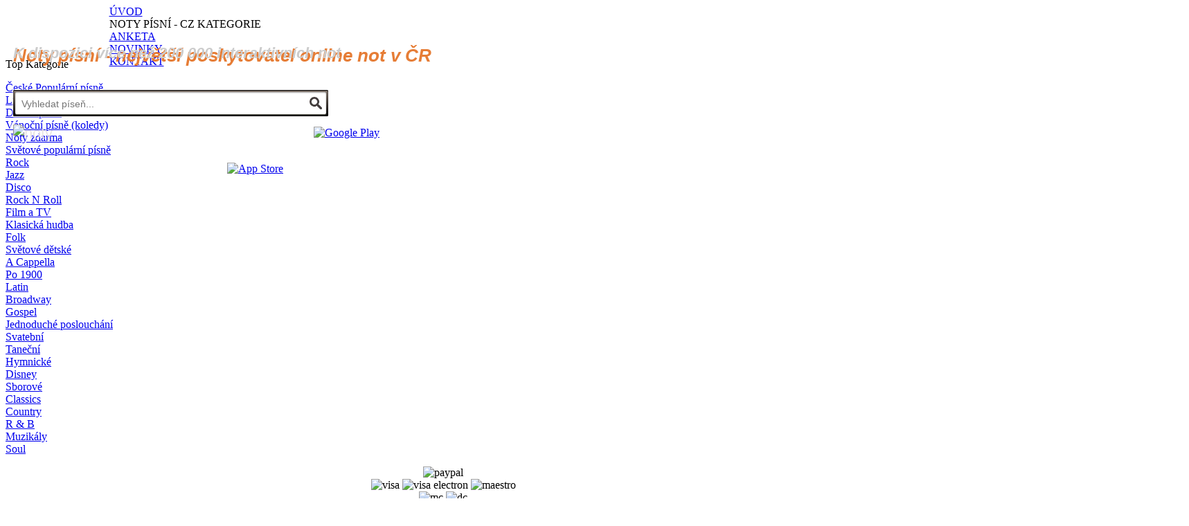

--- FILE ---
content_type: text/html; charset=UTF-8
request_url: https://www.notypisni.cz/hajej-dite-noty
body_size: 45692
content:
<!DOCTYPE html PUBLIC "-//W3C//DTD XHTML 1.0 Transitional//EN" "http://www.w3.org/TR/xhtml1/DTD/xhtml1-transitional.dtd">
<html xmlns="http://www.w3.org/1999/xhtml" xml:lang="en" lang="en" >
   <head>
      
      <meta http-equiv="x-ua-compatible" content="IE=edge" />
      
      <meta http-equiv="content-type" content="text/html; charset=utf-8" />
      <meta name="robots" content="index, follow" />
      <meta name="keywords" content="hajej dítě , noty, akordy, online noty, interaktivní noty" />
      <meta name="title" content="Hajej dítě  | Notypisni.cz" />
      <meta name="description" content="Interaktivní noty k písni Hajej dítě , které si můžete prohrát, transponovat, přizpůsobit a vytisknout najdete na Notypisni.cz." />
      <title>Hajej dítě  | Notypisni.cz</title>
      <link href="favicon.ico" rel="shortcut icon" type="image/x-icon" />
      <script type="text/javascript" src="/media/system/js/mootools.js"></script>
      <script type="text/javascript" src="/media/system/js/caption.js"></script>
      <link rel="stylesheet" href="/templates/system/css/system.css" type="text/css" />
      <link rel="stylesheet" href="/templates/system/css/general.css" type="text/css" />
      <link rel="stylesheet" type="text/css" href="/templates/kabelkyeshop/style.css" />
      <link rel="stylesheet" type="text/css" href="/sysmusic/css/rotator.css" />
      <link rel="stylesheet" type="text/css" href="/sysmusic/css/style.css" media="screen" />
      <link rel="stylesheet" type="text/css" href="/sysmusic/css/detail.css" media="screen" />
      <!--[if IE 6]>
      <link rel="stylesheet" href="/templates/kabelkyeshop/style.ie6.css" type="text/css" media="screen" />
      <![endif]-->
      <script type="text/javascript" src="/templates/kabelkyeshop/script.js"></script>
      <link rel="stylesheet" type="text/css" href="/sysmusic/autocomplete/jquery-ui.css"/>
      <link rel="stylesheet" type="text/css" href="/sysmusic/autocomplete/autocomplete.css"/>
      <script type="text/javascript" src="/sysmusic/autocomplete/jquery-1.9.1.js"></script>   
      <script src="/sysmusic/autocomplete/jquery-migrate-1.2.1.min.js"></script>
      <script type="text/javascript" src="/sysmusic/autocomplete/jquery-ui.min.js" type="text/javascript"></script> 
      <script type="text/javascript" src="/sysmusic/autocomplete/smd.jquery.ui.autocomplete.html.js"></script>
      <script type="text/javascript" src="/sysmusic/autocomplete/jquery.ui.touch-punch.min.js"></script>
      <script type="text/javascript" src="/sysmusic/autocomplete/smd_autocomplete.js"></script> 
      <script type="text/javascript" src="/sysmusic/js/easypaginate.js"></script>
      <script type="text/javascript" src="/sysmusic/js/jquery.fancybox-1.3.4/fancybox/jquery.easing-1.3.pack.js"></script>
      <script type="text/javascript" src="/sysmusic/js/jquery.fancybox-1.3.4/fancybox/jquery.mousewheel-3.0.4.pack.js"></script>
      <script type="text/javascript" src="/sysmusic/js/jquery.fancybox-1.3.4/fancybox/jquery.fancybox-1.3.4.pack.js"></script>
      
      
        <script type="text/javascript">
        var isMobile = false;
        if(/(android|bb\d+|meego).+mobile|avantgo|bada\/|blackberry|blazer|compal|elaine|fennec|hiptop|iemobile|ip(hone|od)|ipad|iris|kindle|Android|Silk|lge |maemo|midp|mmp|netfront|opera m(ob|in)i|palm( os)?|phone|p(ixi|re)\/|plucker|pocket|psp|series(4|6)0|symbian|treo|up\.(browser|link)|vodafone|wap|windows (ce|phone)|xda|xiino/i.test(navigator.userAgent) 
            || /1207|6310|6590|3gso|4thp|50[1-6]i|770s|802s|a wa|abac|ac(er|oo|s\-)|ai(ko|rn)|al(av|ca|co)|amoi|an(ex|ny|yw)|aptu|ar(ch|go)|as(te|us)|attw|au(di|\-m|r |s )|avan|be(ck|ll|nq)|bi(lb|rd)|bl(ac|az)|br(e|v)w|bumb|bw\-(n|u)|c55\/|capi|ccwa|cdm\-|cell|chtm|cldc|cmd\-|co(mp|nd)|craw|da(it|ll|ng)|dbte|dc\-s|devi|dica|dmob|do(c|p)o|ds(12|\-d)|el(49|ai)|em(l2|ul)|er(ic|k0)|esl8|ez([4-7]0|os|wa|ze)|fetc|fly(\-|_)|g1 u|g560|gene|gf\-5|g\-mo|go(\.w|od)|gr(ad|un)|haie|hcit|hd\-(m|p|t)|hei\-|hi(pt|ta)|hp( i|ip)|hs\-c|ht(c(\-| |_|a|g|p|s|t)|tp)|hu(aw|tc)|i\-(20|go|ma)|i230|iac( |\-|\/)|ibro|idea|ig01|ikom|im1k|inno|ipaq|iris|ja(t|v)a|jbro|jemu|jigs|kddi|keji|kgt( |\/)|klon|kpt |kwc\-|kyo(c|k)|le(no|xi)|lg( g|\/(k|l|u)|50|54|\-[a-w])|libw|lynx|m1\-w|m3ga|m50\/|ma(te|ui|xo)|mc(01|21|ca)|m\-cr|me(rc|ri)|mi(o8|oa|ts)|mmef|mo(01|02|bi|de|do|t(\-| |o|v)|zz)|mt(50|p1|v )|mwbp|mywa|n10[0-2]|n20[2-3]|n30(0|2)|n50(0|2|5)|n7(0(0|1)|10)|ne((c|m)\-|on|tf|wf|wg|wt)|nok(6|i)|nzph|o2im|op(ti|wv)|oran|owg1|p800|pan(a|d|t)|pdxg|pg(13|\-([1-8]|c))|phil|pire|pl(ay|uc)|pn\-2|po(ck|rt|se)|prox|psio|pt\-g|qa\-a|qc(07|12|21|32|60|\-[2-7]|i\-)|qtek|r380|r600|raks|rim9|ro(ve|zo)|s55\/|sa(ge|ma|mm|ms|ny|va)|sc(01|h\-|oo|p\-)|sdk\/|se(c(\-|0|1)|47|mc|nd|ri)|sgh\-|shar|sie(\-|m)|sk\-0|sl(45|id)|sm(al|ar|b3|it|t5)|so(ft|ny)|sp(01|h\-|v\-|v )|sy(01|mb)|t2(18|50)|t6(00|10|18)|ta(gt|lk)|tcl\-|tdg\-|tel(i|m)|tim\-|t\-mo|to(pl|sh)|ts(70|m\-|m3|m5)|tx\-9|up(\.b|g1|si)|utst|v400|v750|veri|vi(rg|te)|vk(40|5[0-3]|\-v)|vm40|voda|vulc|vx(52|53|60|61|70|80|81|83|85|98)|w3c(\-| )|webc|whit|wi(g |nc|nw)|wmlb|wonu|x700|yas\-|your|zeto|zte\-/i.test(navigator.userAgent.substr(0,4))) isMobile = true;
        if( isMobile && true) {		    		
    	   window.location = "https://m.notypisni.cz/hajej-dite-noty";
        }
        </script>  
   </head>   
   <body>
      <div style="position:absolute;top:0px;">
      </div>
      <div class="PageBackgroundGradient"></div>	  	
	  
      <div class="Main">
         <div class="Sheet">
            <!-- 
               <div class="Sheet-tl"></div>
               <div class="Sheet-tr"><div></div></div>
               <div class="Sheet-bl"><div></div></div>
               <div class="Sheet-br"><div></div></div> -->
            <div class="Sheet-tc">
               <div></div>
            </div>
            <div class="Sheet-bc">
               <div></div>
            </div>
            <!-- <div class="Sheet-cl"><div></div></div>
               <div class="Sheet-cr"><div></div></div>
               -->
            <div class="Sheet-cc"></div>
            <div class="Sheet-body">
               <div class="nav">
                   <ul class="artmenu" id="menulist_root">
                      <li id="current" class="active item6"><a href="https://www.notypisni.cz/" class="active"><span><span>Úvod</span></span></a></li>
                      
                      <li class="item562"><a><span><span>Noty písní - CZ kategorie</span></span></a>
                         <ul id="menulist_3">
                             <li class="sublevel"><a href="/lidove-pisne" class="sublevel">Lidové písně</a></li> 
                             <li class="sublevel"><a href="/detske-pisne" class="sublevel">Dětské písně</a></li>                                              
                             <li class="sublevel"><a href="/popularni-pisne" class="sublevel">Populární písně</a></li>
                             <!--<li class="sublevel"><a href="/smyccovy-soubor-noty" class="sublevel">Noty pro soubor</a></li>-->                                                                 
                             <li class="sublevel"><a href="/vanocni-pisne-koledy" class="sublevel">Vánoční písně (koledy)</a></li>
                             <li class="sublevel"><a href="/instrumentalni-pisne" class="sublevel">Instrumentální písně</a></li>                  
                             <li class="sublevel"><a href="/noty-zdarma" class="sublevel">Noty zdarma</a></li>            
                          </ul>
                      
                      </li>     
                      <li class="item674"><a href="/hlasuj-za-svou-pisen"><span><span>Anketa</span></span></a>
                         <ul id="menulist_3">
                            <li class="sublevel"><a href="/hlasuj-za-lidove-pisne" class="sublevel">Lidové písně</a></li>
                            <li class="sublevel"><a href="/hlasuj-za-detske-pisne" class="sublevel">Dětské písně</a></li>
                            <li class="sublevel"><a href="/hlasuj-za-popularni-pisne" class="sublevel">Populární písně</a></li>             
                            <li class="sublevel"><a href="/hlasuj-za-noty-pro-soubor" class="sublevel">Noty pro soubor</a></li>                      
                            <li class="sublevel"><a href="/hlasuj-za-vanocni-pisne-koledy" class="sublevel">Vánoční písně (koledy)</a></li>
                            <li class="sublevel"><a href="/hlasuj-za-instrumentalni-pisen" class="sublevel">Instrumentální písně</a></li> 
                         </ul>
                      </li>
                      <li><a href="/interaktivni-noty"><span><span>Novinky</span></span></a>
                         <ul id="menulist_3">
                            <li class="sublevel"><a href="/interaktivni-noty" class="sublevel">Interaktivní noty</a></li>             
                         </ul>
                      </li>
                      <li class="item674"><a href="/kontakt"><span><span>Kontakt</span></span></a>
                   </li></ul>
                   <div class="l"></div>
                   <div class="r">
                      <div></div>
                   </div>
                </div>
               <div class="Header">
                   <div class="Header-jpeg"></div>
                   <div class="Header-nadpis" style="position:absolute;left:19px;">
                      <a href="https://www.notypisni.cz" style="text-decoration:none;" title="noty písní">
                         <h1 style="font-style:italic; color: #e67d36;font-family: Arial, Helvetica, Sans-Serif;font-size: 26px;font-weight: bold;text-decoration:none;">Noty písní - největší poskytovatel online not v ČR </h1>
                      </a>
                        
                   </div>
                   <div class="Header-podnadpis" style="font-style:italic; position:absolute;top:64px;left:19px;"><a href="https://www.notypisni.cz" style="color: #CCC;font-family: PVerdana, Geneva, Arial, Helvetica, Sans-Serif;font-size: 22px;font-weight: bold;text-decoration:none;">
                      K dispozici více než 200 000 interaktivních not</a>
                   </div>
                   <div style="position:absolute;top:130px;left:19px;">
                      <form action="vysledky-vyhledavani" id="search_box" method="GET">
                         <div class="wrapper">
                            <input type="text" id="topic_title" size="30" placeholder="Vyhledat píseň..." name="p" class="ui-autocomplete-input" autocomplete="off"><span role="status" aria-live="polite" class="ui-helper-hidden-accessible"></span> 
                            <img style="cursor:pointer;" id="search_image" src="/sysmusic/autocomplete/lupa.jpg" width="18" onclick="document.getElementById('search_box').submit()">    	
                         </div>
                      </form>
                   </div>
                   <div class="Header-mob" style="position:absolute;top:180px;left:19px;"><a href="https://www.notypisni.cz" title="noty písní" style="color:#E8E3E3;font-family:Verdana, Geneva, Arial, Helvetica, Sans-Serif;font-size:22px;font-weight:normal;text-decoration:none;">    
                      <img src="/templates/kabelkyeshop/images/logo.png" alt="noty" title="noty"/></a>        
                   </div>
                   <div style="position:relative;top:187px;left:320px;"><a target="_blank" href="https://itunes.apple.com/us/app/sivus-digital-sheet-music/id1012947471" title="SIVUS - noty písní pro iOs">
                      <img src="/images/istore_cz.png" alt="App Store"/></a>
                   </div>
                   <div style="position:relative;top:117px;left:445px;"><a target="_blank" href="https://play.google.com/store/apps/details?id=sk.notypiesni" title="SIVUS - noty písní pro Android">
                      <img src="/templates/kabelkyeshop/images/play_cz.png" alt="Google Play"/></a>
                   </div>
                   <!--<div style="position:absolute;top:170px;right:0px;"><a target="_blank" href="https://www.facebook.com/notypiesni" title="FUN PAGE www.notypisni.cz">
                      <img src="/sysmusic/images/myfacebook.png" alt="FUN PAGE" width="240" style="width:240px;" /></a></div>
                      -->
               </div>
               <div class="contentLayout">
                  <div class="sidebar1">
                     <div class="Block">
                        <div class="Block-tl"></div>
                        <div class="Block-tr">
                           <div></div>
                        </div>
                        <div class="Block-bl">
                           <div></div>
                        </div>
                        <div class="Block-br">
                           <div></div>
                        </div>
                        <div class="Block-tc">
                           <div></div>
                        </div>
                        <div class="Block-bc">
                           <div></div>
                        </div>
                        <div class="Block-cl">
                           <div></div>
                        </div>
                        <div class="Block-cr">
                           <div></div>
                        </div>
                        <div class="Block-cc"></div>
                        <div class="Block-body">
                           <div class="BlockHeader">
                              <div class="header-tag-icon">
                                 <div class="BlockHeader-text">
                                   Top Kategorie
                                 </div>
                              </div>
                              <div class="l"></div>
                              <div class="r">
                                 <div></div>
                              </div>
                           </div>
                           <div class="BlockContent">
                              <div class="BlockContent-tl"></div>
                              <div class="BlockContent-tr">
                                 <div></div>
                              </div>
                              <div class="BlockContent-bl">
                                 <div></div>
                              </div>
                              <div class="BlockContent-br">
                                 <div></div>
                              </div>
                              <div class="BlockContent-tc">
                                 <div></div>
                              </div>
                              <div class="BlockContent-bc">
                                 <div></div>
                              </div>
                              <div class="BlockContent-cl">
                                 <div></div>
                              </div>
                              <div class="BlockContent-cr">
                                 <div></div>
                              </div>
                              <div class="BlockContent-cc"></div>
                              <div class="BlockContent-body">
                                 <ul class='menu'>									  
                                    <ul class='menu'><li><a href='https://www.notypisni.cz/popularni-pisne'><span>České Populární písně</span></a></li><li><a href='https://www.notypisni.cz/lidove-pisne-noty'><span>Lidové písně</span></a></li><li><a href='https://www.notypisni.cz/detske-pisne'><span>Dětské písně</span></a></li><li><a href='https://www.notypisni.cz/vanocni-pisne-koledy'><span>Vánoční písně (koledy)</span></a></li><li><a href='https://www.notypisni.cz/noty-zdarma'><span>Noty zdarma</span></a></li><li><a href='https://www.notypisni.cz/cat/pop-c3'><span>Světové populární písně</span></a></li><li><a href='https://www.notypisni.cz/cat/rock-c2'><span>Rock</span></a></li><li><a href='https://www.notypisni.cz/cat/jazz-c1'><span>Jazz</span></a></li><li><a href='https://www.notypisni.cz/cat/disco-c5'><span>Disco</span></a></li><li><a href='https://www.notypisni.cz/cat/rock-n-roll-c8'><span>Rock N Roll</span></a></li><li><a href='https://www.notypisni.cz/cat/film-and-tv-c12'><span>Film a TV</span></a></li><li><a href='https://www.notypisni.cz/cat/classical-c15'><span>Klasická hudba</span></a></li><li><a href='https://www.notypisni.cz/cat/folk-c6'><span>Folk</span></a></li><li><a href='https://www.notypisni.cz/cat/children-c22'><span>Světové dětské</span></a></li><li><a href='https://www.notypisni.cz/cat/a-cappella-c51'><span>A Cappella</span></a></li><li><a href='https://www.notypisni.cz/cat/post-1900-c17'><span>Po 1900</span></a></li><li><a href='https://www.notypisni.cz/cat/latin-c23'><span>Latin</span></a></li><li><a href='https://www.notypisni.cz/cat/broadway-c25'><span>Broadway</span></a></li><li><a href='https://www.notypisni.cz/cat/gospel-c41'><span>Gospel</span></a></li><li><a href='https://www.notypisni.cz/cat/easy-listening-c9'><span>Jednoduché poslouchání</span></a></li><li><a href='https://www.notypisni.cz/cat/weddings-c14'><span>Svatební</span></a></li><li><a href='https://www.notypisni.cz/cat/dance-c24'><span>Taneční</span></a></li><li><a href='https://www.notypisni.cz/cat/hymn-c26'><span>Hymnické</span></a></li><li><a href='https://www.notypisni.cz/cat/disney-c37'><span>Disney</span></a></li><li><a href='https://www.notypisni.cz/cat/choral-c47'><span>Sborové</span></a></li><li><a href='https://www.notypisni.cz/cat/classics-c11'><span>Classics</span></a></li><li><a href='https://www.notypisni.cz/cat/country-c21'><span>Country</span></a></li><li><a href='https://www.notypisni.cz/cat/r-&-b-c4'><span>R & B</span></a></li><li><a href='https://www.notypisni.cz/cat/musicals-c7'><span>Muzikály</span></a></li><li><a href='https://www.notypisni.cz/cat/soul-c10'><span>Soul</span></a></li></ul>                                 
                                 </ul>
                              </div>
                           </div>
                        </div>
                     </div> 

					<div style="text-align:center;">
						<img src="/images/paypal.jpg" alt="paypal" width="130px"/>
						<div style=""float:left">
						   <img src="/images/logo_visa.gif" alt="visa" />
						   <img src="/images/logo_visa_electron.gif" alt="visa electron" />
						   <img src="/images/logo_maestro.gif" alt="maestro" /><br/>
						   <img src="/images/logo_mc.gif" alt="mc" />        
						   <img src="/images/logo_DC.jpg" alt="dc" width="36"/>        
						</div>
						<div style="clear:both;"> <br/></div>
					 </div>					 
                  </div>
				  
				  
				  
                  <div class="content" style="position:relative;top:-25px;">
                     <div class="Post">
                        <div class="Post-tl"></div>
                        <div class="Post-tr">
                           <div></div>
                        </div>
                        <div class="Post-bl">
                           <div></div>
                        </div>
                        <div class="Post-br">
                           <div></div>
                        </div>
                        <div class="Post-tc">
                           <div></div>
                        </div>
                        <div class="Post-bc">
                           <div></div>
                        </div>
                        <div class="Post-cl">
                           <div></div>
                        </div>
                        <div class="Post-cr">
                           <div></div>
                        </div>
                        <div class="Post-cc"></div>
                        <div class="Post-body">
                           <div class="Post-inner">
                              <style>
                                 .navig{
                                 padding-bottom:5px;   
                                 }
                                 .navig a{
                                 color:#903d03;text-decoration:none;
                                 }
                                 .navig a:hover{    
                                 text-decoration:underline;
                                 }
                              </style>
                              <div class="PostHeaderIcons metadata-icons">
                                 <span class="metadata-icons"></span>
                              </div>
                              <div class="article">
                                 <p><script src="/sysmusic/js/readmore_min.js"></script>
<script type="text/javascript">
$(function() {
    $("#various3").fancybox({
		ajax : {
		    type	: "POST",
		    data	: 'mydata=test'
		}
	});
});	
$(function() {
    $("#various4").fancybox({
		ajax : {
		    type	: "POST",
		    data	: 'mydata=test'
		}
	});
});	

</script>

<script src="/sysmusic/js/jquery.carouFredSel-6.0.4-packed.js" type="text/javascript"></script>
<script type="text/javascript">
   $(function() {
   	$('#carousel > div').carouFredSel({
   		width: '100%',
   		height: 450,
   		align: false,
   		auto: false,
   		prev: '#prev',
   		next: '#next',
        	circular: false,
                    infinite: false,
   		items: {
   			visible: 1,
   			width: 'variable',
   			height: 450
   		}
   	});        
   });   
</script>

<link rel="stylesheet" type="text/css" href="/sysmusic/css/detail_smd.css" media="screen" />
<link rel="stylesheet" type="text/css" href="/sysmusic/js/jquery.fancybox-1.3.4/fancybox/jquery.fancybox-1.3.4.css" media="screen" />

<style>
#song-text {
  color: #c85200;
    font-family: Verdana, Geneva, Arial, Helvetica, Sans-Serif;
    font-size: 11px;
    font-style: italic;
	line-height:1.6em;

}
</style>
<div class='navig' ><a href='https://www.notypisni.cz'>Domů</a> 				
                <img src="./templates/kabelkyeshop/images/sipka.png") style='position:relative;top:2px;' />
                <a href='https://www.notypisni.cz/lidove-pisne-noty' title='Lidové písně'>Lidové písně</a>
                <img src="./templates/kabelkyeshop/images/sipka.png") style='position:relative;top:2px;padding-left:2px;' />
                <a href='https://www.notypisni.cz/hajej-dite-noty' title='Hajej dítě '>
                Hajej dítě </a>
                </div>
<h2 class="PostHeaderIcon-wrapper" style="padding-bottom: 10px;">Hajej dítě </h2><br/>
<div class="headline_msg" style="position:relative;top:-6px;color:red;">
                <i><span style="color:red;">NOVINKA</span> - i tyto noty již máme v interaktivní formě, více info <a href="/interaktivni-noty" title="Co jsou interaktivní noty">TU</a>!</i>
            </div><br/>
            
<div class="Post-body">
   <div class="Post-inner">      
      <div class="article">
         <div id="container" style="width:auto;">
            <div id="download_butt">
            <form name="sheetForm" action="" method="post">
               <ul>
                  <li style="background-image: none;">
                    <a class="super button orange" style="color:#fff;text-decoration:none;" href="#dialog" onclick="javascript:document.body.scrollTop = document.documentElement.scrollTop = 0;">
						STÁHNOUT
                    </a>               
               </ul> 
               <input type="hidden" value="582" name="down"/>              
               </form>
            </div>
            <div style='color: #c85200;position:absolute;z-index:10;width:200px;top:180px;left:70px;text-align:center;font-weight:bold;line-height:15px;'>Naskenujte QR kód naší <a href='https://play.google.com/store/apps/details?id=sk.notypiesni' title='Sivus aplikace' target='_blank'>Android aplikací</a> </div>
                <div style='position:absolute;z-index:10;width:200px;top:220px;left:70px;'><img src='https://api.qrserver.com/v1/create-qr-code/?size=200x200&color=474747&data=https://www.notypisni.cz/qr?h=18042' alt='' title='Naskenujte QR kód naší Android aplikací.'></div>
            <div id="wrapper">
               <div id="navi">
                  <a id="prev" href="#"><img  width="35" src="/images/prev.jpg"/></a>
                  <a id="next" href="#"><img width="35" src="/images/next.jpg"/></a>
               </div>
               <div style="clear:both;"><br/><br/><br/></div>
               <div id="carousel">
                  <div>
                     <img src="sysmusic/sheet_image/2/582_big_0.jpg"  width="318" height="450"/>                                           				                           
                  </div>
               </div>
               
               <div id="description">
                  
                  <div class='descr_title'>
                     Promo obrázok
                  </div>
                  <div class='descr_content'>
                      <a id='various4' href='sysmusic/images/example_placeholder.png' title='Hajej dítě '><img src='sysmusic/images/example_placeholder.png' width='73' style='width:73px;padding:1px; border:1px solid rgb(155, 147, 135);' alt='Hajej dítě '/></a>                 
                                         
                  </div>
                  <br />
                  
                  <div class="descr_title" style="font-size:16px;">
                     Cena
                  </div>
                  <div class="descr_content" style="font-size:14px;">
                     <strong>1,90€</strong>
                  </div>
                  <br />                                                   
                  <div class="descr_title">
                     Název skladby
                  </div>
                  <div class="descr_content">
                     Hajej dítě 
                  </div>
                  <br />
                   
                  <div class='descr_title'>
                         Interprét
                      </div>                 
                      <div class='descr_content'>
                         <a href='/sin/-a1' title='Všechny noty od '></a>                    
                      </div>
                      <br />
                    
                  
                  <div class="descr_title">
                    Noty určený pro
                  </div>
                  <div class="descr_content">
                     zpěv, akordy, kytara, keyboard
                  </div>
                  <br />
                  <div class="descr_title">
                     Počet stran
                  </div>
                  <div class="descr_content">
                     1
                  </div>
                  <br />
                  <div class="descr_title">
                     Jazyk textu
                  </div>
                  <div class="descr_content">
                     český jazyk
                  </div>
                  <br />
                  
                  
                  
                  
                  <br />
               </div>
            </div>
         </div>
      </div> <div style="position:relative; top:-30px;">    
                <div class="clearation"></div>
                <div class="descr_title">
                    Text písně
                </div>
                <div id="song-text" class="descr_content" style="text-align:justify">
                
                	<p>
                		1.<br/>Hajej dítě, kolébu tě. <br/>Nebudeš-li spáti,<br/>nebudeš-li spáti,<br/>vyklopím tě. <br/><br/>2.<br/>Dítě pláče, nevím co chce. <br/>Já mu kaši z mouky,<br/>já mu kaši z mouky,<br/>ono nechce. <br/><br/>3.<br/>Já mu plínky do postýlky. <br/>Ono přece pláče,<br/>ono přece pláče,<br/>je malinký.
                	</p>
                </div>
                <div class="clearation"></div> 
                </div>              
    
   </div>
</div>

<div style="clear: both;"></div>


<script type="text/javascript">
   $(function() {   	
    	$('#carousel2 > div').carouFredSel({
   		width: 500,
   		height: 210,
   		align: false,
   		auto: false,
   		prev: '#prev2',
   		next: '#next2',
        	circular: true,
                    infinite: false,
   		items: {
   			visible: 4,
   			width: 'variable',
   			height: 150
   		}
   	});  
   });
   
</script>
<style>
.rel_image{
    position: relative;    
    width: 117px;
    float:left;    
    list-style: none;    
    margin: 0px 4px;
    text-align: center;
}
.rel_image img {
    width: 115px;
    height: 115px;
    padding: 1px;
    border: 1px solid rgb(29, 23, 14);
}
h3.head4
{
    
}
#head4href {
    text-overflow: ellipsis;
    text-transform: capitalize;
    position: relative;
    top: -20px;
    text-decoration: none;
    font-size: 11px;
    font-weight: bold;
    text-transform: capitalize;
}
#prev2{    
    position:relative;
    background: url(/sysmusic/images/arrows.png) 0px -46px no-repeat;
    width: 19px;
    height: 48px;
    float:left;
    top:35px;
}
#next2{        
    position:relative;
    top:35px;
    background: url(/sysmusic/images/arrows.png) 0px 0px no-repeat;
    width: 20px;
    height: 48px;
    float:right;
}
</style>


<div style="clear: both;"></div>
<h2 style="font-size: 18px;">Mohly by vás zajímat také následující noty...</h2>
<div>
    <a id="prev2" href="#"></a>
    <div id="carousel2" style="float:left;">           
     <div style="float:left;">                 
        <div class="rel_image">
    <a href="sumarovo-dite-noty" title="Šumařovo dítě"> <img src="sysmusic/promo_img/2/1057_promo.jpg" alt="Šumařovo dítě" width="110" height="110"/></a>
    <h3 class="head4"><a id="head4href" href="sumarovo-dite-noty" title="Šumařovo dítě">Šumařovo dítě</a></h3>
</div><div class="rel_image">
    <a href="sumar-barta-noty" title="Šumař Bárta"> <img src="sysmusic/promo_img/2/1056_promo.jpg" alt="Šumař Bárta" width="110" height="110"/></a>
    <h3 class="head4"><a id="head4href" href="sumar-barta-noty" title="Šumař Bárta">Šumař Bárta</a></h3>
</div><div class="rel_image">
    <a href="suhajko-travu-sece-noty" title="Šuhajko trávu seče"> <img src="sysmusic/promo_img/2/1055_promo.jpg" alt="Šuhajko trávu seče" width="110" height="110"/></a>
    <h3 class="head4"><a id="head4href" href="suhajko-travu-sece-noty" title="Šuhajko trávu seče">Šuhajko trávu seče</a></h3>
</div><div class="rel_image">
    <a href="stoji-stoji-topoly-noty" title="Stojí, stojí topoly"> <img src="sysmusic/promo_img/2/1054_promo.jpg" alt="Stojí, stojí topoly" width="110" height="110"/></a>
    <h3 class="head4"><a id="head4href" href="stoji-stoji-topoly-noty" title="Stojí, stojí topoly">Stojí, stojí topoly</a></h3>
</div><div class="rel_image">
    <a href="stoji-hruska-v-sirem-poli-noty" title="Stojí hruška v širém poli"> <img src="sysmusic/promo_img/2/1053_promo.jpg" alt="Stojí hruška v širém poli" width="110" height="110"/></a>
    <h3 class="head4"><a id="head4href" href="stoji-hruska-v-sirem-poli-noty" title="Stojí hruška v širém poli">Stojí hruška v širém poli</a></h3>
</div><div class="rel_image">
    <a href="staveli-tesari-noty" title="Stavěli tesaři"> <img src="sysmusic/promo_img/2/1052_promo.jpg" alt="Stavěli tesaři" width="110" height="110"/></a>
    <h3 class="head4"><a id="head4href" href="staveli-tesari-noty" title="Stavěli tesaři">Stavěli tesaři</a></h3>
</div><div class="rel_image">
    <a href="stary-pytlak-noty" title="Starý pytlák"> <img src="sysmusic/promo_img/2/1046_promo.jpg" alt="Starý pytlák" width="110" height="110"/></a>
    <h3 class="head4"><a id="head4href" href="stary-pytlak-noty" title="Starý pytlák">Starý pytlák</a></h3>
</div><div class="rel_image">
    <a href="srnecek-noty" title="Srneček"> <img src="sysmusic/promo_img/2/1045_promo.jpg" alt="Srneček" width="110" height="110"/></a>
    <h3 class="head4"><a id="head4href" href="srnecek-noty" title="Srneček">Srneček</a></h3>
</div><div class="rel_image">
    <a href="spi-synacku-spi-noty" title="Spi, synáčku, spi"> <img src="sysmusic/promo_img/2/1044_promo.jpg" alt="Spi, synáčku, spi" width="110" height="110"/></a>
    <h3 class="head4"><a id="head4href" href="spi-synacku-spi-noty" title="Spi, synáčku, spi">Spi, synáčku, spi</a></h3>
</div><div class="rel_image">
    <a href="spadl-listek-z-javora-noty" title="Spadl lístek z javora"> <img src="sysmusic/promo_img/2/1043_promo.jpg" alt="Spadl lístek z javora" width="110" height="110"/></a>
    <h3 class="head4"><a id="head4href" href="spadl-listek-z-javora-noty" title="Spadl lístek z javora">Spadl lístek z javora</a></h3>
</div><div class="rel_image">
    <a href="sokolici-noty" title="Sokolíci"> <img src="sysmusic/promo_img/2/1042_promo.jpg" alt="Sokolíci" width="110" height="110"/></a>
    <h3 class="head4"><a id="head4href" href="sokolici-noty" title="Sokolíci">Sokolíci</a></h3>
</div><div class="rel_image">
    <a href="snubni-prstynek-noty" title="Snubní prstýnek"> <img src="sysmusic/promo_img/2/1041_promo.jpg" alt="Snubní prstýnek" width="110" height="110"/></a>
    <h3 class="head4"><a id="head4href" href="snubni-prstynek-noty" title="Snubní prstýnek">Snubní prstýnek</a></h3>
</div><div class="rel_image">
    <a href="smutny-vecer-bez-mesicka-noty" title="Smutný večer bez měsíčka"> <img src="sysmusic/promo_img/2/1039_promo.jpg" alt="Smutný večer bez měsíčka" width="110" height="110"/></a>
    <h3 class="head4"><a id="head4href" href="smutny-vecer-bez-mesicka-noty" title="Smutný večer bez měsíčka">Smutný večer bez měsíčka</a></h3>
</div><div class="rel_image">
    <a href="slys-nanynko-slys-noty" title="Slyš, Nanynko, slyš"> <img src="sysmusic/promo_img/2/1038_promo.jpg" alt="Slyš, Nanynko, slyš" width="110" height="110"/></a>
    <h3 class="head4"><a id="head4href" href="slys-nanynko-slys-noty" title="Slyš, Nanynko, slyš">Slyš, Nanynko, slyš</a></h3>
</div><div class="rel_image">
    <a href="slunicko-zachazi-noty" title="Sluníčko zachází"> <img src="sysmusic/promo_img/2/1037_promo.jpg" alt="Sluníčko zachází" width="110" height="110"/></a>
    <h3 class="head4"><a id="head4href" href="slunicko-zachazi-noty" title="Sluníčko zachází">Sluníčko zachází</a></h3>
</div><div class="rel_image">
    <a href="slo-se-dzyfce-po-vode-noty" title="Slo se džyfce po vode"> <img src="sysmusic/promo_img/2/1036_promo.jpg" alt="Slo se džyfce po vode" width="110" height="110"/></a>
    <h3 class="head4"><a id="head4href" href="slo-se-dzyfce-po-vode-noty" title="Slo se džyfce po vode">Slo se džyfce po vode</a></h3>
</div><div class="rel_image">
    <a href="slo-devce-na-travu-noty" title="Šlo děvče na travu"> <img src="sysmusic/promo_img/2/1035_promo.jpg" alt="Šlo děvče na travu" width="110" height="110"/></a>
    <h3 class="head4"><a id="head4href" href="slo-devce-na-travu-noty" title="Šlo děvče na travu">Šlo děvče na travu</a></h3>
</div><div class="rel_image">
    <a href="sla-panenka-k-zpovidani-noty" title="Šla panenka k zpovídání"> <img src="sysmusic/promo_img/2/1034_promo.jpg" alt="Šla panenka k zpovídání" width="110" height="110"/></a>
    <h3 class="head4"><a id="head4href" href="sla-panenka-k-zpovidani-noty" title="Šla panenka k zpovídání">Šla panenka k zpovídání</a></h3>
</div><div class="rel_image">
    <a href="sla-ma-mila-na-houby-noty" title="Šla má milá na houby"> <img src="sysmusic/promo_img/2/1033_promo.jpg" alt="Šla má milá na houby" width="110" height="110"/></a>
    <h3 class="head4"><a id="head4href" href="sla-ma-mila-na-houby-noty" title="Šla má milá na houby">Šla má milá na houby</a></h3>
</div><div class="rel_image">
    <a href="sla-devecka-do-hajicka-noty" title="Šla děvečka do hájička"> <img src="sysmusic/promo_img/2/1032_promo.jpg" alt="Šla děvečka do hájička" width="110" height="110"/></a>
    <h3 class="head4"><a id="head4href" href="sla-devecka-do-hajicka-noty" title="Šla děvečka do hájička">Šla děvečka do hájička</a></h3>
</div>                                  
     </div>
   </div>
   <a id="next2" href="#"></a>
</div>                                          				                           

<script>
    $('#song-text').readmore({
      collapsedHeight: 48,
      speed: 400
    });
    
    // Wait a tick before firing Readmore on the #info block to give Prettify time to finish painting.
    setTimeout(function() {
      $('#info').readmore({    
        collapsedHeight: 332,
        speed: 400,
        afterToggle: function(trigger, element, expanded) {
          if(! expanded) { // The "Close" link was clicked
            $('html, body').animate({scrollTop: $(element).offset().top}, {duration: 100});
          }
        }
      });
    }, 100);
</script> </p>
                              </div>
                           </div>
                        </div>
                     </div>
                  </div>
                  <div class="sidebar2">
                     <div id="cartWrapper">
    <div id="cart_top">
        <div class="BlockHeader-text" style="padding-top:10px;padding-left:15px;color:#FF0000;">
         Přihlášení</div>
    </div>
    <div class="BlockContent-body" >
    <div class="cart-body" >
        <strong>Pro stažení not musíte být přihlášen.<br/></strong>
        <br/>                    
		  <a class="button credit" style="color:#fff;text-decoration:none;height:20px;padding-left: 10px;padding-right: 10px;padding-top: 6px;padding-bottom: 2px;" href="/login">
			Přihlásit
		  </a>                
        
		<br/><br/>
        <div style="position:relative;left:-30px;">
        <img src="/templates/kabelkyeshop/images/sipka.png" alt="sipka" style="position: relative;top:1px;"/>
        <a href="/registrace" title="registrovat se">Registrovat</a></div>
               
    </div>
    </div>
    <div style="clear:both"></div>
    <div id="cart_bottom"></div>
</div>
<br/>
                  </div>
               </div>
               
               <div class="Block">
                  <div class="Block-tl"></div>
                  <div class="Block-tr">
                     <div></div>
                  </div>
                  <div class="Block-bl">
                     <div></div>
                  </div>
                  <div class="Block-br">
                     <div></div>
                  </div>
                  <div class="Block-tc">
                     <div></div>
                  </div>
                  <div class="Block-bc">
                     <div></div>
                  </div>
                  <div class="Block-cl">
                     <div></div>
                  </div>
                  <div class="Block-cr">
                     <div></div>
                  </div>
                  <div class="Block-cc"></div>
                  <div class="Block-body">
                     <div class="BlockHeader">
                        <div class="header-tag-icon">
                           <div class="BlockHeader-text">
                              Noty podle nástroje
                           </div>
                        </div>
                        <div class="l"></div>
                        <div class="r">
                           <div></div>
                        </div>
                     </div>
                     <div class="BlockContent">
                        <div class="BlockContent-tl"></div>
                        <div class="BlockContent-tr">
                           <div></div>
                        </div>
                        <div class="BlockContent-bl">
                           <div></div>
                        </div>
                        <div class="BlockContent-br">
                           <div></div>
                        </div>
                        <div class="BlockContent-tc">
                           <div></div>
                        </div>
                        <div class="BlockContent-bc">
                           <div></div>
                        </div>
                        <div class="BlockContent-cl">
                           <div></div>
                        </div>
                        <div class="BlockContent-cr">
                           <div></div>
                        </div>
                        <div class="BlockContent-cc"></div>
                        <div class="BlockContent-body">
                           <ul class='menu'>
                              <ul class='menu'><li><a href='https://www.notypisni.cz/arr/piano-vocal-&-guitar-right-hand-melody-r1'><span>Piano, Vocal & Guitar (Right-Hand Melody)</span></a></li><li><a href='https://www.notypisni.cz/arr/piano-vocal-&-guitar-r2'><span>Piano, Vocal & Guitar</span></a></li><li><a href='https://www.notypisni.cz/arr/piano-r3'><span>Piano</span></a></li><li><a href='https://www.notypisni.cz/arr/melody-line-lyrics-&-chords-r4'><span>Melody Line, Lyrics & Chords</span></a></li><li><a href='https://www.notypisni.cz/arr/beginner-piano-r8'><span>Beginner Piano</span></a></li><li><a href='https://www.notypisni.cz/arr/melody-line-r5'><span>Melody Line</span></a></li><li><a href='https://www.notypisni.cz/arr/choral-r25'><span>Choral</span></a></li><li><a href='https://www.notypisni.cz/arr/accordion-r32'><span>Accordion</span></a></li><li><a href='https://www.notypisni.cz/arr/violin-r6'><span>Violin</span></a></li><li><a href='https://www.notypisni.cz/arr/guitar-r38'><span>Guitar</span></a></li><li><a href='https://www.notypisni.cz/arr/orchestra-r86'><span>Orchestra</span></a></li><li><a href='https://www.notypisni.cz/arr/piano-&-vocal-r7'><span>Piano & Vocal</span></a></li><li><a href='https://www.notypisni.cz/arr/easy-piano-r9'><span>Easy Piano</span></a></li><li><a href='https://www.notypisni.cz/arr/piano-&-guitar-r10'><span>Piano & Guitar</span></a></li><li><a href='https://www.notypisni.cz/arr/easy-guitar-r18'><span>Easy Guitar</span></a></li></ul>
                           </ul>
                        </div>
                     </div>
                  </div>
               </div>                                           
                 
               <div style="text-align: center;">
                  <div></div>
               </div>
            </div>
         </div>
         <div style="clear:both"></div>        
        
         <div class="FooterBackgroundSimpleGradient">
            <div class="cleared"></div>
            <!--<br/>
            <div class="odkazy" align="center" >	
               <a href="javascript:void window.open('http://www.notypisni.cz/sysmusic/terms.html', 'win2', 'status=no,toolbar=no,scrollbars=yes,titlebar=no,menubar=no,resizable=yes,width=640,height=480,directories=no,location=no');">Všeobecní obchodní podmínky</a> ::
               <a href="/kontakt">Kontakt</a>                        
            </div>-->
         </div>
         <div class="Footer">
            <div class="Footer-inner">              
               <div class="page-footer" style="color: #CCC;font-size: 11px;">
                  <div style="line-height:18px;">
                        Naše všeobecné obchodní podmínky najdete i <strong><a style="color:#e67d36;" href="javascript:void window.open('https://www.notypisni.cz/sysmusic/terms.html', 'win2', 'status=no,toolbar=no,scrollbars=yes,titlebar=no,menubar=no,resizable=yes,width=640,height=480,directories=no,location=no');">ZDE</a></strong>.
                   </div><br/>
                  <p>Powered by <a style="color:#e67d36;" href="mailto:office@notypisni.cz">Global Digital Group s. r. o.</a> ©2024. All Rights reserved.</p>
                  <p class="page-footer"></p>
               </div>
            </div>
            <div class="Footer-background"></div>
         </div>
         
      </div>
      
      <script type="text/javascript">

          var _gaq = _gaq || [];
          _gaq.push(['_setAccount', 'UA-40327128-1']);
          _gaq.push(['_trackPageview']);
        
          (function() {
            var ga = document.createElement('script'); ga.type = 'text/javascript'; ga.async = true;
            ga.src = ('https:' == document.location.protocol ? 'https://ssl' : 'http://www') + '.google-analytics.com/ga.js';
            var s = document.getElementsByTagName('script')[0]; s.parentNode.insertBefore(ga, s);
          })();
        
        </script>
       
       <!-- Modal Login/Download Confirmation-->
<a href="#" class="modal" id="dialog" aria-hidden="true">
</a>
<div class="modal-dialog">
	<div class="modal-header">
	  <h2><em>Prosím přihlašte se</em></h2>
	  <a href="#" class="btn-close" aria-hidden="true">×</a>
	</div>
	<div class="modal-body" id="modal-body">
		<div style="padding-bottom:20px;">
			<em>Abyste si mohli stáhnout tyto noty musíte být přihlášen.</em>
		</div>
		<div class="buttWrapper" style="text-align:left;margin-left:0px !important;">            
		  <a href="/login" class="large button orange" title="PŘIHLÁSIT SE" style="text-decoration:none !important;color:#fff !important"> PŘIHLÁSIT SE </a>                             
	   </div>
	</div>			
</div>
<!-- /Modal Login --> 
       
	   
       
       <script type="text/javascript" src="https://gw.sandbox.gopay.com/gp-gw/js/embed.js"></script>
       <script type="text/javascript" src="/sysmusic/js/sivus.js"></script>
       
   </body>
</html>

--- FILE ---
content_type: text/css
request_url: https://www.notypisni.cz/sysmusic/css/rotator.css
body_size: 10464
content:
/*************  ROTATOR  ******************/
	
	ul, ol, dl{padding:0;}
	ul ul, ul ol, ol ol, ol ul, dd{margin:0;}

	#container{	
		margin:0 auto;
		width:470px;
		text-align:left;
		position:relative;	
        height:140px;
        top: -15px;
		}
		
	ul#items1{				
		width:auto;
		height:180px;
		overflow:hidden;
		}
	ul#items1 li{
		list-style:none;
		float:left;
	
		overflow:hidden;
		margin:0 4px;
        text-align:center;
        /*width: 130px;*/
        
		}
	ul#items1 li:hover{color:#333;}
	ul#items1 li .image{
	   position: relative;
        left: -12px;
		width:122px;		        
		overflow:hidden;
        border:1px solid #1D170E;                      
}	
    ul#items1 li .image img{
	       width:120px;
           height:120px;
           padding:1px;
       }
              
	ul#items1 h3{font-weight:bold;margin:.25em 0;text-shadow:#e67d36 0 1px 1px;
        position: relative;
        left: -12px;
        font-family: Verdana, Geneva, Arial, Helvetica, Sans-Serif;
        font-size: 11px;
        }	
	ul#items1 .info{color:#999;text-shadow:#f1f1f1 0 1px 0;
     position: relative;
        left: -12px;
    }	
	
    
    /***************************/
    
    ul#items2{				
		width:auto;
		height:180px;
		overflow:hidden;
		}
	ul#items2 li{
		list-style:none;
		float:left;
	
		overflow:hidden;
		margin:0 4px;
        text-align:center;
        /*width: 130px;*/
        
		}
	ul#items2 li:hover{color:#333;}
	ul#items2 li .image{
	   position: relative;
        left: -12px;
		width:122px;		        
		overflow:hidden;
        border:1px solid #1D170E;                      
}	
    ul#items2 li .image img{
	       width:120px;
           height:120px;
           padding:1px;
       }
              
	ul#items2 h3{font-weight:bold;margin:.25em 0;text-shadow:#e67d36 0 1px 1px;
        position: relative;
        left: -12px;
        font-family: Verdana, Geneva, Arial, Helvetica, Sans-Serif;
        font-size: 11px;
        }	
	ul#items2 .info{color:#999;text-shadow:#f1f1f1 0 1px 0;
     position: relative;
        left: -12px;
    }	
	
    
    /***************************/
    
      ul#items3{				
		width:auto;
		height:180px;
		overflow:hidden;
		}
	ul#items3 li{
		list-style:none;
		float:left;
	
		overflow:hidden;
		margin:0 4px;
        text-align:center;
        /*width: 130px;*/
        
		}
	ul#items3 li:hover{color:#333;}
	ul#items3 li .image{
	   position: relative;
        left: -12px;
		width:122px;		        
		overflow:hidden;
        border:1px solid #1D170E;                      
}	
    ul#items3 li .image img{
	       width:120px;
           height:120px;
           padding:1px;
       }
              
	ul#items3 h3{font-weight:bold;margin:.25em 0;text-shadow:#e67d36 0 1px 1px;
        position: relative;
        left: -12px;
        font-family: Verdana, Geneva, Arial, Helvetica, Sans-Serif;
        font-size: 11px;
        }	
	ul#items3 .info{color:#999;text-shadow:#f1f1f1 0 1px 0;
     position: relative;
        left: -12px;
    }	
	
    
    /***************************/
      ul#items4{				
		width:auto;
		height:180px;
		overflow:hidden;
		}
	ul#items4 li{
		list-style:none;
		float:left;
	
		overflow:hidden;
		margin:0 4px;
        text-align:center;
        /*width: 130px;*/
        
		}
	ul#items4 li:hover{color:#333;}
	ul#items4 li .image{
	   position: relative;
        left: -12px;
		width:122px;		        
		overflow:hidden;
        border:1px solid #1D170E;                      
}	
    ul#items4 li .image img{
	       width:120px;
           height:120px;
           padding:1px;
       }
              
	ul#items4 h3{font-weight:bold;margin:.25em 0;text-shadow:#e67d36 0 1px 1px;
        position: relative;
        left: -12px;
        font-family: Verdana, Geneva, Arial, Helvetica, Sans-Serif;
        font-size: 11px;
        }	
	ul#items4 .info{color:#999;text-shadow:#f1f1f1 0 1px 0;
     position: relative;
        left: -12px;
    }	
	
    
    /***************************/
      ul#items5{				
		width:auto;
		height:180px;
		overflow:hidden;
		}
	ul#items5 li{
		list-style:none;
		float:left;
	
		overflow:hidden;
		margin:0 4px;
        text-align:center;
        /*width: 130px;*/
        
		}
	ul#items5 li:hover{color:#333;}
	ul#items5 li .image{
	   position: relative;
        left: -12px;
		width:122px;		        
		overflow:hidden;
        border:1px solid #1D170E;                      
}	
    ul#items5 li .image img{
	       width:120px;
           height:120px;
           padding:1px;
       }
              
	ul#items5 h3{font-weight:bold;margin:.25em 0;text-shadow:#e67d36 0 1px 1px;
        position: relative;
        left: -12px;
        font-family: Verdana, Geneva, Arial, Helvetica, Sans-Serif;
        font-size: 11px;
        }	
	ul#items5 .info{color:#999;text-shadow:#f1f1f1 0 1px 0;
     position: relative;
        left: -12px;
    }	
	
    
    /***************************/
      ul#items6{				
		width:auto;
		height:180px;
		overflow:hidden;
		}
	ul#items6 li{
		list-style:none;
		float:left;
	
		overflow:hidden;
		margin:0 4px;
        text-align:center;
        /*width: 130px;*/
        
		}
	ul#items6 li:hover{color:#333;}
	ul#items6 li .image{
	   position: relative;
        left: -12px;
		width:122px;		        
		overflow:hidden;
        border:1px solid #1D170E;                      
}	
    ul#items6 li .image img{
	       width:120px;
           height:120px;
           padding:1px;
       }
              
	ul#items6 h3{font-weight:bold;margin:.25em 0;text-shadow:#e67d36 0 1px 1px;
        position: relative;
        left: -12px;
        font-family: Verdana, Geneva, Arial, Helvetica, Sans-Serif;
        font-size: 11px;
        }	
	ul#items6 .info{color:#999;text-shadow:#f1f1f1 0 1px 0;
     position: relative;
        left: -12px;
    }	
	
    
    /***************************/
      ul#items7{				
		width:auto;
		height:180px;
		overflow:hidden;
		}
	ul#items7 li{
		list-style:none;
		float:left;
	
		overflow:hidden;
		margin:0 4px;
        text-align:center;
        /*width: 130px;*/
        
		}
	ul#items7 li:hover{color:#333;}
	ul#items7 li .image{
	   position: relative;
        left: -12px;
		width:122px;		        
		overflow:hidden;
        border:1px solid #1D170E;                      
}	
    ul#items7 li .image img{
	       width:120px;
           height:120px;
           padding:1px;
       }
              
	ul#items7 h3{font-weight:bold;margin:.25em 0;text-shadow:#e67d36 0 1px 1px;
        position: relative;
        left: -12px;
        font-family: Verdana, Geneva, Arial, Helvetica, Sans-Serif;
        font-size: 11px;
        }	
	ul#items7 .info{color:#999;text-shadow:#f1f1f1 0 1px 0;
     position: relative;
        left: -12px;
    }	
	
    
    /***************************/
      ul#items8{				
		width:auto;
		height:180px;
		overflow:hidden;
		}
	ul#items8 li{
		list-style:none;
		float:left;
	
		overflow:hidden;
		margin:0 4px;
        text-align:center;
        /*width: 130px;*/
        
		}
	ul#items8 li:hover{color:#333;}
	ul#items8 li .image{
	   position: relative;
        left: -12px;
		width:122px;		        
		overflow:hidden;
        border:1px solid #1D170E;                      
}	
    ul#items8 li .image img{
	       width:120px;
           height:120px;
           padding:1px;
       }
              
	ul#items8 h3{font-weight:bold;margin:.25em 0;text-shadow:#e67d36 0 1px 1px;
        position: relative;
        left: -12px;
        font-family: Verdana, Geneva, Arial, Helvetica, Sans-Serif;
        font-size: 11px;
        }	
	ul#items8 .info{color:#999;text-shadow:#f1f1f1 0 1px 0;
     position: relative;
        left: -12px;
    }	
	
    
    /***************************/

	/***************************/
      ul#items9{				
		width:auto;
		height:180px;
		overflow:hidden;
		}
	ul#items9 li{
		list-style:none;
		float:left;
	
		overflow:hidden;
		margin:0 4px;
        text-align:center;
        /*width: 130px;*/
        
		}
	ul#items9 li:hover{color:#333;}
	ul#items9 li .image{
	   position: relative;
        left: -12px;
		width:122px;		        
		overflow:hidden;
        border:1px solid #1D170E;                      
}	
    ul#items9 li .image img{
	       width:120px;
           height:120px;
           padding:1px;
       }
              
	ul#items9 h3{font-weight:bold;margin:.25em 0;text-shadow:#e67d36 0 1px 1px;
        position: relative;
        left: -12px;
        font-family: Verdana, Geneva, Arial, Helvetica, Sans-Serif;
        font-size: 11px;
        }	
	ul#items9 .info{color:#999;text-shadow:#f1f1f1 0 1px 0;
     position: relative;
        left: -12px;
    }	
	
    
    /***************************/
	
      ul#items10{				
		width:auto;
		height:180px;
		overflow:hidden;
		}
	ul#items10 li{
		list-style:none;
		float:left;
	
		overflow:hidden;
		margin:0 4px;
        text-align:center;
        /*width: 130px;*/
        
		}
	ul#items10 li:hover{color:#333;}
	ul#items10 li .image{
	   position: relative;
        left: -12px;
		width:122px;		        
		overflow:hidden;
        border:1px solid #1D170E;                      
}	
    ul#items10 li .image img{
	       width:120px;
           height:120px;
           padding:1px;
       }
              
	ul#items10 h3{font-weight:bold;margin:.25em 0;text-shadow:#e67d36 0 1px 1px;
        position: relative;
        left: -12px;
        font-family: Verdana, Geneva, Arial, Helvetica, Sans-Serif;
        font-size: 11px;
        }	
	ul#items10 .info{color:#999;text-shadow:#f1f1f1 0 1px 0;
     position: relative;
        left: -12px;
    }	
	
    
    /***************************/
    ol#pagination{
	   position:relative;
       text-align:center;
       top:-40px;
       }
	ol#pagination li{
		display:inline-block;
		width:16px;
		height:16px;
		background:url() no-repeat 0 0;
		text-align:left;
		text-indent:-8000px;
		list-style:none;
		cursor:pointer;
		margin:0 2px;
		}
	ol#pagination li:hover{background:url() no-repeat 0 -16px;}
	ol#pagination li.current{color:#f00;font-weight:bold;background:url() no-repeat 0 -32px;}
	ol#pagination li.prev, ol#pagination li.next{
		position:absolute;
		top:-100px;
		}
	ol#pagination li.prev{left:-30px;background:url(../images/arrows.png) no-repeat 0 -46px; width:30px;height:48px;}
	ol#pagination li.next{right:-30px;background:url(../images/arrows.png) no-repeat 0 0px; width:30px;height:48px;}
	.Post ul li {
	   background-image: url();
	}

/*******************************/


--- FILE ---
content_type: text/css
request_url: https://www.notypisni.cz/sysmusic/css/style.css
body_size: 6667
content:
.table, td, th {
    padding: 0px;
    border-collapse: collapse;
}


#down th {
    height: 20px;
    color: #ff9933;
    line-height: 19px;
    font-weight: bold;
    font-size: 11px;
/* padding: 5px 21px 5px 21px; */
    background: #202020 url(http://www.uradny-prekladatel.sk/images/thPozadie.png) repeat-x;
    border: 1px solid black;
    padding:5px;
}

td.odporucame {
    background: #ffffff url(../images/odporucameTable.png) no-repeat;
    padding-left: 30px;
}

td {
    color: #2C2C2C;
    line-height: 19px;
    font-weight: normal;
    font-size: 10px;
    text-align: center;
    font-weight: bold;
    border: 1px solid #9E9E9E;
  /*  padding: 5px 10px 5px 10px;*/
    padding:3px;
    background-color: #ffffff;
}
.prod_name
{
    float:left;
    margin-right:10px;
    font-weight:bold;
    position:relative;
    top:2px;
}
.prod_name_red
{
    float:left;
    width:320px;
    font-weight:bold;
    color:red;
}
.input{
     float:left;   
}
.clearation{
     clear:both;   
}
.form_wrapper{
    float:left;  
}
.row{
    padding:10px;    
}
.row_add{
    margin:10px;    
}
.actualize
{
    position: relative;
    float:left;
    padding: 2px;
    margin-left:4px;
    top:-1px;
}
.changes_ok{
    
   font-style:italic;
   color:green;
}
.red{
    color:red;
}
.ok_msg{    
    border:1px dashed #2eae2b;    
    background: #cbefca;
    color: #145712;
    font-weight:bold;
    padding:5px;
    margin-bottom: 10px;    
    line-height:17px;
}
.err_msg{
    border:1px dashed #9f0403;    
    background: #ffbaba;
    color: #da0100;
    font-weight:bold;
    padding:5px;
    margin-bottom: 10px;  
}
.headline_msg{    
    border:1px dashed #81230a;    
    background: #ffe9dd;
    color: #81230a;
    font-weight:bold;
    padding:5px;
    margin-bottom: 10px;    
    line-height:17px;
    text-align:center;
}
.liName{
    font-weight:bold;
}

#h3ka {    
    font-size: 22px;
    color: #81230a;
}
.dashed{
    width:100%;
    border-top:1px dashed #7D7D7D;
    font-weight:normal;
}
.add_note_text{
    float:left;
    margin-right:10px;
    font-weight:bold;
    position:relative;
    top:2px;
    width:130px;
}
.submit_sheet
{
    position: relative;
    float:left;
    padding: 7px;
    margin-left:300px;
    top:10px;
    font-size:13px;
}
.divh2
{
    font-family: Verdana, Geneva, Arial, Helvetica, Sans-Serif;
    font-size: 22px;
    color: #81230a;
    padding:10px;
}
.count_color{
    color:#81230a;
    font-style: italic;
}

/******************************** DROPDOWN MENU **********/
#menulist_root
{
  margin: 0;
  padding: 0;
  border: 0;
  list-style-type: none;
  display: block;
  text-transform: uppercase;
  
 }
ul#menulist_root li ul {
    display:none;
}
ul#menulist_root li:hover ul{
    display:block;
    background:none;
}
ul#menulist_root li ul li{
 background:#000000;
    opacity:.90;
    filter: alpha(opacity=90);
    -moz-opacity: 0.90;
    clear:both;
    width: 220px;
}
ul#menulist_root li ul li a{
    background:none;    
}
ul#menulist_root li ul li a:hover{
    color:#ffffff;
    background:none;
}

.mainlevel a, .mainlevel a:link, .mainlevel a:visited, .mainlevel a:hover
{
  text-align:left;
  text-decoration:none;
  outline:none;
  letter-spacing:normal;
  word-spacing:normal;
}

.mainlevel, .mainlevel ul
{
  margin: 0;
  padding: 0;
  border: 0;
  list-style-type: none;
  display: block;
}
.sublevel 
{
/*	width:150px;*/
}

.sublevel a
{
   display: block;
}
ul#menulist_root li ul li:hover
{
  color: #ffffff;
  /*background-image: url('images/item-center.png');*/
  background-position: left -40px;    
}

#menulist_root
{
  position: relative;
  margin: 0  auto;
  width: 970px;
  height: 40px;
 padding-left: 5px;
}



.mainlevel li
{
  margin: 0;
  padding: 0;
  border: 0;
  display: block;
  float: left;
  position: relative;
  z-index: 5;
  background:none;
}
.mainlevel_current li
{
  margin: 0;
  padding: 0;
  border: 0;
  display: block;
  float: left;
  position: relative;
  z-index: 5;
  background:none;
}
.mainlevel li:hover, mainlevel li:hover
{
  z-index: 10000;
  white-space: normal;
}
.mainlevel_current li:hover, mainlevel_current li:hover
{
  z-index: 10000;
  white-space: normal;
}
.mainlevel li{
	background-image: url('images/item-separator.png');
	background-position:right;
}
.mainlevel li li
{
  float: none;
}
.mainlevel_current li{
	background-image: url('images/item-separator.png');
	background-position:right;
}
.mainlevel_current li li
{
  float: none;
}
.mainlevel ul
{  
  position: absolute;
  z-index: 10;
  left: 0;
  top: 30;
  background:none;
}
.mainlevel_current ul
{  
  position: absolute;
  z-index: 10;
  left: 0;
  top: 30;
  background:none;
}
.mainlevel_active ul
{  
  position: absolute;
  z-index: 10;
  left: 0;
  top: 30;
  background:none;
}
.mainlevel a 
{
  cursor: pointer;
  text-decoration: none;
  margin-right: 0px;
  margin-left: 0px;
  font-family: Verdana, Geneva, Arial, Helvetica, Sans-Serif;
  font-size: 10px;
  font-style: normal;
  font-weight: bold;
  text-decoration: none;
  text-transform: uppercase;
  color: #F8C5AA;
  padding: 0 15px;
  margin: 0 0px;
  line-height: 40px;
  text-align: center;
  background-image: url('images/item-center.png');
  background-position: left top;
  background-repeat: repeat-x;
  margin-right: 2px;
}
.mainlevel_current a 
{
	color:#CB9F57;
  background-position: left -80px;
  display: block;
}
.mainlevel_active a 
{
	color:#CB9F57;
  background-position: left -80px;
  display: block;
}
.mainlevel a:hover 
{
  color: #F1E9E9;
  background-position: left -40px;  
}

#slickweb-fb-box {
    position: fixed;
    height: 385px;
    width: 205px;
    top: 170px;
    padding-left: 40px;
    right: -205px;
    background-image: url('../images/fb-box-sidebar-right.png');
    background-repeat: no-repeat;
    /* background-color: yellow; */
}

#slickweb-fb-box .fb-bg-color {
    width: 185px;
    background-color: white;
    margin-top: 15px;
    margin-left: 12px;
}

#slickweb-fb-box h4 {
    color: white;
    text-align: center;
    padding: 10px 10px 0 10px;
}

#slickweb-fb-box .faces {
    width: 185px;
    margin: auto;
    background-color: white;
}

.sw-fb-likebox-sidebar .head h4 {
    background-image: url('../images/fb-icon.png');
}

.sw-fb-likebox-sidebar .like-box {
    padding: 10px;
}
.sheet-row a{
    padding:10px;
    line-height:25px;
    font-size: 13px;
}
.sheet_del
{
    position:relative;
    top:2px;
    float:left;
}
.ad_msg{    
    border:0px dashed #81230a;    
  /*  background: #E9F47B;*/
    color: #81230a;
    font-weight:bold;
    padding:1px;
    margin-bottom: 3px;    
    line-height:17px;
    text-align:center;
}



--- FILE ---
content_type: text/css
request_url: https://www.notypisni.cz/sysmusic/css/detail.css
body_size: 8782
content:
  #wrapper {
   width: 100%;
   height: 480px;
   margin: 0 auto;	
   position:relative;
   top:-20px;			
   }			
   #navi a {
   /*background-color: #fee;
   font-size: 24px;
   text-align: center;
   text-decoration: none;
   line-height: 30px;
   display: block;
   width: 30px;
   height: 30px;*/
   margin-right: 1px;
   float: left;
   }
   #navi a:hover {
   background-color: #fff;
   }
   #carousel {
   height: 450px;
   width:318px;
   overflow: hidden;
   padding: 5px 0 0 0px;
   z-index: 1;
   float:left;
   border: 1px solid #afafaf;
   padding:3px;
   }
   #carousel img {
   display: block;
   float: left;
   }
   #description
   {
       text-align:right;
       float:left;                
       height:480px;
       width:165px;
       padding-left:20px;
       position:relative;
       top:-8px;
   }
   .descr_title{
   white-space: nowrap;
   color: #6b2b08;
   font-family: Verdana, Geneva, Arial, Helvetica, Sans-Serif;
   font-size: 13px;
   font-style: normal;
   font-weight: bold;
   font-variant: small-caps;
   
   }
   .descr_content{
   color: #c85200;
   font-family: Verdana, Geneva, Arial, Helvetica, Sans-Serif;
   font-size: 11px;
   font-style:italic;
   }
   .video_player{
   padding:3px;                      
   float:right;
   }
   #download_butt{
   position:relative;
   top:-10px;
   text-align: right;
   }
   #prev{
   margin-bottom:5px;                               
   }          
   .download_butt a{
   background-image: url(shade.png); 
   background-position: bottom;
   }
   #dark{
   background-color:#333;
   border:1px solid #000;
   padding:10px;
   margin-top:20px;}
   #light{
   background-color:#FFF;
   border:1px solid #dedede;
   padding:10px;
   margin-top:20px;}	
   li{ 
   list-style:none;
   }	
   .button, .button:visited {
   /*	background: #222 url(/images/overlay.png) repeat-x;*/ 
   display: inline-block; 
   padding: 5px 10px 6px; 
   color: #fff; 
   text-decoration: none;
   border-radius: 6px;
   -moz-border-radius: 6px; 
   -webkit-border-radius: 6px;
   -moz-box-shadow: 0 1px 3px rgba(0,0,0,0.6);
   -webkit-box-shadow: 0 1px 3px rgba(0,0,0,0.6);
   text-shadow: 0 -1px 1px rgba(0,0,0,0.25);
   border-bottom: 1px solid rgba(0,0,0,0.25);
   position: relative;
   cursor: pointer;
   border: 1px solid #9d4000;
   }
   .button:hover							{ background-color: #111; color: #fff; }
   .button:active							{ top: 1px; }
   .small.button, .small.button:visited 			{ font-size: 11px}
   .button, .button:visited,
   .medium.button, .medium.button:visited 		{ font-size: 13px; 
   font-weight: bold; 
   line-height: 1; 
   text-shadow: 0 -1px 1px rgba(0,0,0,0.25); 
   }
   .large.button, .large.button:visited 			{ font-size: 14px; 
   padding: 8px 14px 9px; }
   .super.button, .super.button:visited 			{ font-size: 20px; 
   padding: 8px 14px 9px; }
   .pink.button, .magenta.button:visited		{ background-color: #e22092; }
   .pink.button:hover							{ background-color: #c81e82; }
   .green.button, .green.button:visited		{ background-color: #91bd09; }
   .green.button:hover						    { background-color: #749a02; }
   .red.button, .red.button:visited			{ background-color: #e62727; }
   .red.button:hover							{ background-color: #cf2525; }
   .orange.button, .orange.button:visited		{ background-color:  #a04100; }
   .orange.button:hover						{ background-color:#b24c06; }
   .blue.button, .blue.button:visited		    { background-color: #2981e4; }
   .blue.button:hover							{ background-color: #2575cf; }
   .yellow.button, .yellow.button:visited		{ background-color: #ffb515; }
   .yellow.button:hover						{ background-color: #fc9200; }
   
   
   .credit.button, .orange.button:visited		{ background-color: #b24c06 ; line-height: 16px;  }
   .credit.button:hover						{ background-color:#a04100; }
   
   .regInput {
    padding: 5px;
    font: 99% arial,helvetica,clean,sans-serif;
    background-color: #f8f6f3;
    border: 1px solid #ebded6;
    border-radius: 4px;
    -moz-border-radius: 4px;
    -webkit-border-radius: 4px;
    border-radius: 4px;
    -moz-box-shadow: inset 1px 1px 2px #888888;
    -webkit-box-shadow: inset 1px 1px 2px #888888;
    box-shadow: inset 1px 1px 2px #888888;
    float: left;
}
.registrationLine {
    padding: 5px 0 0 23px;
    font-size: 12px;
    line-height: 17px;    
    background-color: inherit;
}
.regText {
    padding-right: 10px;
    font-size: 13px;
    width: 140px;
    float: left;
    padding-top: 7px;
    text-align:right;    
    color: #F8C5AA;
    font-family: Verdana, Geneva, Arial, Helvetica, Sans-Serif;    
}
.clearation{
    clear:both;
}
.sendButton {   
    text-align: center;       
}
#confirm {
    
    padding-top: 0px;
    font: 90% arial,helvetica,clean,sans-serif;
    background-color: #171716;
    border: 1px solid #10100E;
    border-radius: 4px;
    -moz-border-radius: 4px;
    -webkit-border-radius: 4px;
    border-radius: 4px;
    -moz-box-shadow: inset 1px 1px 2px #10100E;
    -webkit-box-shadow: inset 1px 1px 2px #10100E;
    box-shadow: inset 1px 1px 2px #D5B176;    
    color: #F8C5AA;    
    cursor: pointer;
    text-align: center;    
    background-image: url('/templates/topmusicsheet/images/BlockHeader.png');
    white-space: nowrap;
    color: #F8C5AA;
    font-family: Verdana, Geneva, Arial, Helvetica, Sans-Serif;
    font-size: 15px;
    font-style: normal;
    font-weight: bold;
    font-variant: small-caps !important;
    line-height: 30px; 
    padding-left:20px;
    padding-right:20px;   
}
.forgotPass{
    padding-right:130px;
    text-align:right;
    font-size: 12px;
}
.signingup{
    text-align:center;
    color:#6b2b08;
    padding-left:30px;
    padding-bottom: 20px;
    font-weight:bold;
    font-size:13px;
}
input{
    text-transform: none;
}
.buttWrapper
{
    text-align:center;   
    margin-left: 25px;
}
.registrationNadpis {
    width: 670px;
    height: 20px;
    color: #951509;
    line-height: 19px;
    font-weight: bold;
    font-size: 12px;
    padding: 0 0 0 21px;
    background: #FAF3BB url(../images/more-info-icon.gif) 3px 4px no-repeat;
}
.regTextExpl {
    padding-left: 152px;
    float: left;    
    font-size:11px;
    color: #7D7D7D;

}

select, textarea {
    padding: 5px;
    font: 99% arial,helvetica,clean,sans-serif;
    background-color: #f8f6f3;
    border: 1px solid #cde3ee;
    border-radius: 4px;
    -moz-border-radius: 4px;
    -webkit-border-radius: 4px;
    border-radius: 4px;
    -moz-box-shadow: inset 1px 1px 2px #888888;
    -webkit-box-shadow: inset 1px 1px 2px #888888;
    box-shadow: inset 1px 1px 2px #888888;
    float: left;
}

.checkbox{    
    position:relative;
    top:1px;
        
    width: 18px;
    height: 17px;
    background-position: -541px -944px;
    cursor: pointer;
    background-image: url(/images/core.v01.png);
    background-repeat: no-repeat;    
}
.checkbox-active{    
    position:relative;
    top:1px;        
    width: 18px;
    height: 17px;
    background-position: -741px -944px;
    cursor: pointer;
    background-image: url(/images/core.v01.png);
    background-repeat: no-repeat;    
}
#f_terms{
   opacity: 0;
   cursor: pointer; 
   filter: alpha(opacity=0);
}
#f_conds{
   opacity: 0;
   cursor: pointer; 
   filter: alpha(opacity=0);
}
.center{
    padding-top:5px;
    padding-left:150px;
    line-height:16px;
}
.payInput {
    padding: 5px;  
    float: left;
}
.payText {
    padding-right: 10px;
    font-size: 13px;
    width: 100px;
    float: left;
    padding-top: 7px;
    text-align:right;    
    color: #F8C5AA;
    font-family: Verdana, Geneva, Arial, Helvetica, Sans-Serif;
    position:relative;
    top:5px;  
}
.buttPayWrapper
{
    text-align:center;       
}
.sheet-row{
    border-top: 1px dashed #e0bda4;
    padding: 5px 0px 2px 0px;
    margin: 5px 0px;
    font-family: Verdana, Geneva, Arial, Helvetica, Sans-Serif;
    font-weight:bold;
    
}
.sheet-row a{
    text-decoration:none;
}
.sheet-row a:hover{
    text-decoration:underline;
}

.sheet-row2{
    border-bottom: 1px dashed #e0bda4;        
    font-family: Verdana, Geneva, Arial, Helvetica, Sans-Serif;
    font-weight:bold;
    padding: 10px;    
    font-size: 13px;
    
}
.sheet-row2 a{
    text-decoration:none;
}
.sheet-row2 a:hover{
    text-decoration:underline;
}



.transferVal {
    padding: 5px 2px 0 23px;
    font-size: 12px;
    line-height: 17px;    
    background-color: inherit;
}
.transferText {
    padding-right: 10px;
    font-size: 13px;
    width: 200px;
    float: left;
    padding-top: 5px;
    text-align:right;        
    font-family: Verdana, Geneva, Arial, Helvetica, Sans-Serif;
    color:#6b2b08;
    font-weight:bold;   
     line-height: 17px;  
}
#download_butt_noteflight{
   position:relative;
   top:14px;
   text-align: right;
   }

--- FILE ---
content_type: text/css
request_url: https://www.notypisni.cz/sysmusic/autocomplete/autocomplete.css
body_size: 2272
content:
/* highlight results */
.ui-autocomplete span.hl_results {
    background-color: #ffff66;
}

/* loading */
.ui-autocomplete-loading {
    background: white url('ui-anim_basic_16x16.gif') right center no-repeat;
}

/* scroll results */
.ui-autocomplete {
    max-height: 200px;
    overflow-y: auto;
    /* prevent horizontal scrollbar */
    overflow-x: hidden;
    /* add padding to account for vertical scrollbar */
    padding-right: 5px;
    z-index: 1000;
}

.ui-autocomplete li {
    font-size: 12px;
}

/* IE 6 doesn't support max-height
* we use height instead, but this forces the menu to always be this tall
*/
* html .ui-autocomplete {
    height: 250px;
    z-index: 1000;
}


#search_box {
	background: -moz-linear-gradient(top, rgb(134, 122, 113), rgb(9, 8, 8));
    background: -webkit-gradient(linear, 0 0, 0 100%, from(rgb(134, 122, 113)), to(rgb(9, 8, 8)));
   /* border: 1px solid #d28703;*/   
    border-radius: 2px;
    -moz-border-radius: 2px;
    -webkit-border-radius: 2px;
    -moz-box-shadow: inset 0 1px #ffff90, inset 0 -2px 2px #ffd05d, 0 0 0 2px rgba(255,255,255,0.65);
    -webkit-box-shadow: inset 0 1px rgb(0, 0, 0), inset 0 -2px 2px rgb(10, 3, 0), 0 0 0 2px rgba(255, 255, 255, 0.4);
    padding: 3px;
    
  /*  width: 570px;*/
}
#search_box .wrapper {
    background: #fff;
   /* border: 1px solid #d28703;*/
    -moz-border-radius: 2px;
    -webkit-border-radius: 2px;
    -moz-box-shadow: inset 0 1px 2px rgba(0,0,0,.3), 0 1px #ff0;
    -webkit-box-shadow: inset 0 1px 2px rgba(0,0,0,.3), 0 1px rgb(78, 78, 67);
    padding: 4px 0 4px 4px;
    position: relative;
}

#search_box input { 
    border:none; 
    font:normal 14px Helvetica, Arial, sans-serif; 
    width:410px; 
    padding-left:5px;
    padding-bottom:3px;
    }
#search_box button {
	background:-moz-linear-gradient(top, #453e26, #000);
	border:1px solid #000;
	-moz-border-radius:2px;
	-webkit-border-radius:2px;
	-moz-box-shadow:inset 0 -2px 3px #193544, inset 0 1px #907817, 0 1px 1px rgba(0,0,0,4);
	-webkit-box-shadow:inset 0 -2px 3px #193544, inset 0 1px #907817, 0 1px 1px rgba(0,0,0,.4);
	cursor:pointer;
	height:45px;
	position:absolute;
	right:2px;
	top:2px;
	width:45px;
}

#search_image
{
 position:relative;
 top:3px;
 padding-right:6px; 
 width:18px; 
}

--- FILE ---
content_type: application/javascript
request_url: https://www.notypisni.cz/sysmusic/autocomplete/smd.jquery.ui.autocomplete.html.js
body_size: 2141
content:
/*
 * jQuery UI Autocomplete HTML Extension
 *
 * Copyright 2010, Scott GonzÃ¡lez (http://scottgonzalez.com)
 * Dual licensed under the MIT or GPL Version 2 licenses.
 *
 * http://github.com/scottgonzalez/jquery-ui-extensions
 */
(function( $ ) {

var proto = $.ui.autocomplete.prototype,
	initSource = proto._initSource;

function filter( array, term ) {
	var matcher = new RegExp( $.ui.autocomplete.escapeRegex(term), "i" );
	return $.grep( array, function(value) {
		return matcher.test( $( "<div>" ).html( value.label || value.value || value ).text() );
	});
}

$.extend( proto, {
	_initSource: function() {
		if ( this.options.html && $.isArray(this.options.source) ) {
			this.source = function( request, response ) {
				response( filter( this.options.source, request.term ) );
			};
		} else {
			initSource.call( this );
		}
	},

	_renderItem: function( ul, item) {
	   if(item.label.indexOf("#sheet#") > -1)
       {
            return $( "<li></li>" )
			.data( "item.autocomplete", item )
			.append( $( "<div ></div>" )[ this.options.html ? "html" : "text" ]( "<div style='background:#535353'><hr/><em><b style='padding:5px;color:#F8C5AA'>Noty</b></em><hr/></div>" ) )
			.appendTo( ul );
       }
       else if(item.label.indexOf("#cat#") > -1)
       {
            return $( "<li></li>" )
			.data( "item.autocomplete", item )
			.append( $( "<div></div>" )[ this.options.html ? "html" : "text" ]( "<div style='background:#535353'><hr/><em><b style='padding:5px;color:#F8C5AA'>Kategorie</b></em><hr/></div>" ) )
			.appendTo( ul );
       }
       else if(item.label.indexOf("#sin#") > -1)
       {
            return $( "<li></li>" )
			.data( "item.autocomplete", item )
			.append( $( "<div></div>" )[ this.options.html ? "html" : "text" ]( "<div style='background:#535353'><hr/><em><b style='padding:5px;color:#F8C5AA'>Interpret</b></em><hr/></div>" ) )
			.appendTo( ul );
       }
       else
       {
            return $( "<li></li>" )
			.data( "item.autocomplete", item )
			.append( $( "<a></a>" )[ this.options.html ? "html" : "text" ]( item.label ) )
			.appendTo( ul );
       }       		
	}
});

})( jQuery );

--- FILE ---
content_type: application/javascript
request_url: https://www.notypisni.cz/sysmusic/js/easypaginate.js
body_size: 2770
content:
/*
 * 	Easy Paginate 1.0 - jQuery plugin
 *	written by Alen Grakalic	
 *	http://cssglobe.com/
 *
 *	Copyright (c) 2011 Alen Grakalic (http://cssglobe.com)
 *	Dual licensed under the MIT (MIT-LICENSE.txt)
 *	and GPL (GPL-LICENSE.txt) licenses.
 *
 *	Built for jQuery library
 *	http://jquery.com
 *
 */

(function($) {
		  
	$.fn.easyPaginate = function(options){

		var defaults = {				
			step: 4,
			delay: 100,
			numeric: true,
			nextprev: true,
			auto:false,
			loop:false,
			pause:4000,
			clickstop:true,
			controls: 'pagination',
			current: 'current',
			randomstart: false
		}; 
		
		var options = $.extend(defaults, options); 
		var step = options.step;
		var lower, upper;
		var children = $(this).children();
		var count = children.length;
		var obj, next, prev;		
		var pages = Math.floor(count/step);
		var page = (options.randomstart) ? Math.floor(Math.random()*pages)+1 : 1;
		var timeout;
		var clicked = false;
		
		function show(){
			clearTimeout(timeout);
			lower = ((page-1) * step);
			upper = lower+step;
			$(children).each(function(i){
				var child = $(this);
				child.hide();
				if(i>=lower && i<upper){ setTimeout(function(){ child.fadeIn('fast') }, ( i-( Math.floor(i/step) * step) )*options.delay ); }
				if(options.nextprev){
					if(upper >= count) { next.fadeOut('fast'); } else { next.fadeIn('fast'); };
					if(lower >= 1) { prev.fadeIn('fast'); } else { prev.fadeOut('fast'); };
				};
			});	
			$('li','#'+ options.controls).removeClass(options.current);
			$('li[data-index="'+page+'"]','#'+ options.controls).addClass(options.current);
			
			if(options.auto){
				if(options.clickstop && clicked){}else{ timeout = setTimeout(auto,options.pause); };
			};
		};
		
		function auto(){
			if(options.loop) if(upper >= count){ page=0; show(); }
			if(upper < count){ page++; show(); }				
		};
		
		this.each(function(){ 
			
			obj = this;
			
			if(count>step){
								
				if((count/step) > pages) pages++;
				
				var ol = $('<ol id="'+ options.controls +'"></ol>').insertAfter(obj);
				
				if(options.nextprev){
					prev = $('<li class="prev">Previous</li>')
						.hide()
						.appendTo(ol)
						.click(function(){
							clicked = true;
							page--;
							show();
						});
				};
				
				if(options.numeric){
					for(var i=1;i<=pages;i++){
					$('<li data-index="'+ i +'">'+ i +'</li>')
						.appendTo(ol)
						.click(function(){	
							clicked = true;
							page = $(this).attr('data-index');
							show();
						});					
					};				
				};
				
				if(options.nextprev){
					next = $('<li class="next">Next</li>')
						.hide()
						.appendTo(ol)
						.click(function(){
							clicked = true;			
							page++;
							show();
						});
				};
			
				show();
			};
		});	
		
	};	

})(jQuery);

--- FILE ---
content_type: application/javascript
request_url: https://www.notypisni.cz/sysmusic/autocomplete/smd_autocomplete.js
body_size: 491
content:
$(function() {

    $("#topic_title").autocomplete({
        source: "https://www.notypisni.cz/sysmusic/autocomplete/smd_autocomplete_index.php",
        minLength: 2,
        select: function(event, ui) {
            var url = ui.item.id;
            if(url != '#') {
                location.href = '/' + url;
            }
        },
        html: true,
        // optional
        open: function(event, ui) {
            $(".ui-autocomplete").css("z-index", 1000);
        }
    });

});